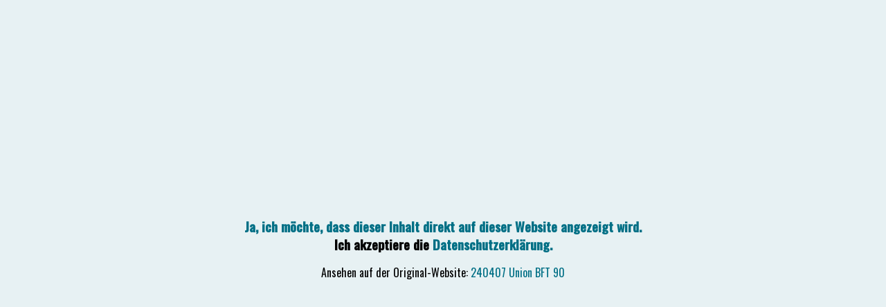

--- FILE ---
content_type: text/html; charset=utf-8
request_url: https://kwmaschinen.de/files/products/240407/sk5Oorsj31w?inactive=1&lang=de
body_size: 458
content:
<!DOCTYPE html>
<html lang="de">
<head>
	<title>YouTube Video: sk5Oorsj31w (KW Kasper Werkzeugmaschinen)</title>
	<meta http-equiv="content-type" content="text/html; charset=utf-8">
	<meta name="viewport" content="width=device-width, initial-scale=1">
	<link rel="icon" href="/favicon.ico" type="image/x-ico">
	<link rel="stylesheet" type="text/css" href="/_layout/kwmaschinen/embed.css" media="all">
	<script src="/_behaviour/media/embed.js"></script>
	<style type="text/css">

html, body	{ margin: 0; padding: 0; width: 100%; height: 100%; }
html		{ display: table; }
body		{ display: table-row; }
main		{ display: table-cell; vertical-align: middle; }

	</style>
</head>
<body>
<main>
<div class="embed-privacy">
<h2><a href="javascript:setPrivacyCookie('youtube');">
Ja, ich möchte, dass dieser Inhalt direkt auf dieser Website angezeigt wird.</a><br>
Ich akzeptiere die <a href='/datenschutz/' target='_new'>Datenschutzerklärung.</a></h2>

<p>Ansehen auf der Original-Website: <a href="https://www.youtube-nocookie.com/embed/sk5Oorsj31w?rel=0">240407 Union BFT 90</a></p>
</div>

<script>checkPrivacyCookie('youtube');</script>

</main>
</html>

--- FILE ---
content_type: text/css; charset=UTF-8
request_url: https://kwmaschinen.de/_layout/kwmaschinen/embed.css
body_size: 304
content:
/*
 * Cascading Style Sheets (CSS)
 * kwmaschinen.de: embedding external content
 *
 * @author Gustaf Mossakowski <gustaf@koenige.org>
 * @copyright Copyright © 2022 Gustaf Mossakowski
 */


@font-face	{ font-family: 'Oswald'; font-style: normal; font-weight: 200; font-display: swap; 
			src: url(/_layout/kwmaschinen/fonts/Oswald-200-latin-ext.woff2) format('woff2');
			unicode-range: U+0100-024F, U+0259, U+1E00-1EFF, U+2020, U+20A0-20AB, U+20AD-20CF, U+2113, U+2C60-2C7F, U+A720-A7FF; }
@font-face	{ font-family: 'Oswald'; font-style: normal; font-weight: 200; font-display: swap;
			src: url(/_layout/kwmaschinen/fonts/Oswald-200-latin.woff2) format('woff2');
			unicode-range: U+0000-00FF, U+0131, U+0152-0153, U+02BB-02BC, U+02C6, U+02DA, U+02DC, U+2000-206F, U+2074, U+20AC, U+2122, U+2191, U+2193, U+2212, U+2215, U+FEFF, U+FFFD; }
@font-face	{ font-family: 'Oswald'; font-style: normal; font-weight: 500; font-display: swap;
			src: url(/_layout/kwmaschinen/fonts/Oswald-500-latin-ext.woff2) format('woff2');
			unicode-range: U+0100-024F, U+0259, U+1E00-1EFF, U+2020, U+20A0-20AB, U+20AD-20CF, U+2113, U+2C60-2C7F, U+A720-A7FF; }
@font-face	{ font-family: 'Oswald'; font-style: normal; font-weight: 500; font-display: swap;
			src: url(/_layout/kwmaschinen/fonts/Oswald-500-latin.woff2) format('woff2');
			unicode-range: U+0000-00FF, U+0131, U+0152-0153, U+02BB-02BC, U+02C6, U+02DA, U+02DC, U+2000-206F, U+2074, U+20AC, U+2122, U+2191, U+2193, U+2212, U+2215, U+FEFF, U+FFFD; }
@font-face	{ font-family: 'Oswald'; font-style: normal; font-weight: 400; font-display: swap;
			src: url(/_layout/kwmaschinen/fonts/Oswald-400-latin-ext.woff2) format('woff');
			unicode-range: U+0100-024F, U+0259, U+1E00-1EFF, U+2020, U+20A0-20AB, U+20AD-20CF, U+2113, U+2C60-2C7F, U+A720-A7FF; }
@font-face	{ font-family: 'Oswald'; font-style: normal; font-weight: 400; font-display: swap;
			src: url(/_layout/kwmaschinen/fonts/Oswald-400-latin.woff2) format('woff');
 			 unicode-range: U+0000-00FF, U+0131, U+0152-0153, U+02BB-02BC, U+02C6, U+02DA, U+02DC, U+2000-206F, U+2074, U+20AC, U+2122, U+2191, U+2193, U+2212, U+2215, U+FEFF, U+FFFD; }


html, body		{ background: #E7F1F3; font-size: 200; }
body			{ font-family: Oswald, "Arial Narrow", sans-serif; 
				padding: 0; margin: 0 auto; color: #000; line-height: 1.4;
				text-align: center; }

h1				{ font-size: 120%; }
h2				{ font-size: 120%; }
main			{ width: 20em; margin: auto; padding: 1em; }

a				{ text-decoration: none; }
a:link, a:visited
				{ color: #006f85; }
a:hover			{ color: black; }

--- FILE ---
content_type: application/javascript; charset=UTF-8
request_url: https://kwmaschinen.de/_behaviour/media/embed.js
body_size: 690
content:
/*
 * zzform
 * JS for embedding
 * for media module
 *
 * Part of »Zugzwang Project«
 * https://www.zugzwang.org/modules/media
 *
 * @author Gustaf Mossakowski <gustaf@koenige.org>
 * @copyright Copyright © 2020 Gustaf Mossakowski
 * @license http://opensource.org/licenses/lgpl-3.0.html LGPL-3.0
 */


function setCookie(cookieName, value, overwrite) {
	if (!overwrite) {
		var existingCookieValue = getCookie(cookieName);
		if (existingCookieValue) value = existingCookieValue + ',' + value;
	}
	var cookie = cookieName + "=" + encodeURIComponent(value);
	cookie += '; max-age=' + 60*60*24*365;
	cookie += '; path=/; secure; samesite=strict';
	document.cookie = cookie;
}

function getCookie(cookieName){
   var i = 0;  // search position
   var search = cookieName + "=";
   while (i < document.cookie.length) {
      if (document.cookie.substring(i, i+search.length)==search) {
         var end = document.cookie.indexOf(";", i+search.length);
         end = (end>-1) ? end : document.cookie.length;
         var cookie = document.cookie.substring(i+search.length, end);
         return unescape(cookie);
      }
      i++;
   }
   return null
}

function setPrivacyCookie(type) {
	setCookie('privacy', type, false);
	setRedirect();
}

function setRedirect() {
	// ?inactive=1 or ?inactive=1&lang=xx
	if (window.location.href.substring(window.location.href.length - 11) === '?inactive=1')
		window.location.href = window.location.href.substring(0, window.location.href.length - 11);
	else if (window.location.href.substring(window.location.href.length - 19, window.location.href.length -8) === '?inactive=1')
		window.location.href = window.location.href.substring(0, window.location.href.length - 19, window.location.href.length -8);
}

function checkPrivacyCookie(type) {
	var existingCookieValue = getCookie('privacy');
	if (existingCookieValue.split(',').includes(type)) setRedirect();
}

function changePrivacySettings() {
	var fieldset = document.getElementsByClassName('privacysettings');
	var settings = fieldset[0].getElementsByTagName('input');
	var value = '';
	for (i = 0; i < settings.length; i++) {
		if (settings[i].getAttribute('type') === 'checkbox') {
			if (settings[i].checked) value += ',' + settings[i].getAttribute('data-embed');
		}
	}
	if (value) {
		value = value.substring(1);
	}
	var button = document.getElementById('changePrivacySettings');
	button.value = button.getAttribute('data-set');
	button.setAttribute('disabled', true);
	setCookie('privacy', value, true);
}

function enablePrivacySettings() {
	var button = document.getElementById('changePrivacySettings');
	if (button.getAttribute('disabled', true)) {
		button.removeAttribute('disabled');
		button.value = button.getAttribute('data-default');
	}
}

function initPrivacySettings() {
	var fieldset = document.getElementsByClassName('privacysettings');
	if (!fieldset.length) return;
	var settings = fieldset[0].getElementsByTagName('input');

	for (i = 0; i < settings.length; i++) {
		settings[i].addEventListener('change', enablePrivacySettings);
	}
}

window.addEventListener('load', initPrivacySettings);